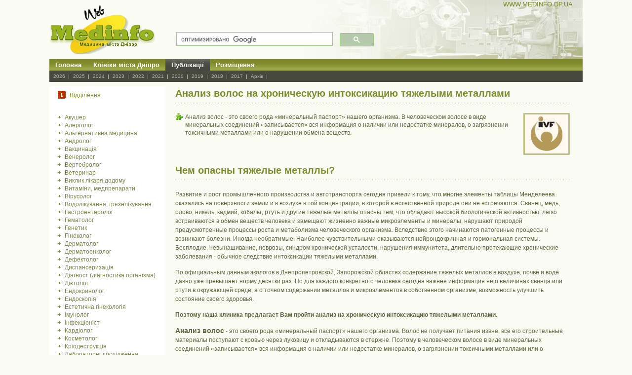

--- FILE ---
content_type: text/html; charset=UTF-8
request_url: https://medinfo.dp.ua/_publication.php?yr=2013&id=11
body_size: 6880
content:
<!DOCTYPE html>
<html lang="uk">
<head>
<meta http-equiv="Content-Type" content="text/html; charset=utf-8">
<meta name="viewport" content="width=device-width, initial-scale=1">
<meta name="robots" content="all"><!-- Google tag (gtag.js) -->
<script async src="https://www.googletagmanager.com/gtag/js?id=G-LZXBP4RM7P"></script>
<script>
  window.dataLayer = window.dataLayer || [];
  function gtag(){dataLayer.push(arguments);}
  gtag('js', new Date());

  gtag('config', 'G-LZXBP4RM7P');
</script><link href='_m_top.css'			rel='stylesheet' type="text/css" />
<link href='_m_mid.css'			rel='stylesheet' type="text/css" />
<link href='_m_right.css'		rel='stylesheet' type="text/css" />
<link href='_m_footer.css'		rel='stylesheet' type="text/css" />
<link rel='canonical' href='https://medinfo.dp.ua/_pub_new.php?id=2013_11'/><title>Анализ волос на хроническую интоксикацию тяжелыми металлами - Медицина Дніпра</title><meta name='description'	content='Анализ волос - это своего рода «минеральный паспорт» нашего организма. В человеческом волосе в виде минеральных соединений «записывается» вся информация о наличии или недостатке минералов, о загрязнении токсичными металлами или о нарушении обмена веществ.'><meta property='og:type' content='article'><meta property='og:title' content='Анализ волос на хроническую интоксикацию тяжелыми металлами'><meta property='og:description' content='Анализ волос - это своего рода «минеральный паспорт» нашего организма. В человеческом волосе в виде минеральных соединений «записывается» вся информация о наличии или недостатке минералов, о загрязнении токсичными металлами или о нарушении обмена веществ. Дніпро'><meta property='og:url' content='https://medinfo.dp.ua/_publication.php?yr=2013&id=11'><meta property='og:tag' content='Стаття: Анализ волос на хроническую интоксикацию тяжелыми металлами'><meta property='og:image' content='https://medinfo.dp.ua/_pub/2013/image_p/11_0.jpg'></head><body><div id='topMain'><div id='top'><img src='_images/_content/logo.gif' alt='Медицина Дніпра - Medinfo' class='logo' ><script async src='https://cse.google.com/cse.js?cx=partner-pub-0388824779648813:4322893524'></script><div class='gcse-searchbox-only'></div><a href='https://medinfo.dp.ua' class='download'>WWW.MEDINFO.DP.UA</a><ul class='nav'><li><a href='/'>Головна</a></li><li><a href='_firm.php'>Клініки міста Дніпро</a></li><li><a href='_pub_new.php' class='hover'>Публікації </a></li><li><a href='_base.php?id=1'>Розміщення</a></li></ul><ul class='sub'><li><a href='_pub_new.php?id=2026'> 2026 </a></li><li><a href='_pub_new.php?id=2025'> 2025 </a></li><li><a href='_pub_new.php?id=2024'> 2024 </a></li><li><a href='_pub_new.php?id=2023'> 2023 </a></li><li><a href='_pub_new.php?id=2022'> 2022 </a></li><li><a href='_pub_new.php?id=2021'> 2021 </a></li><li><a href='_pub_new.php?id=2020'> 2020 </a></li><li><a href='_pub_new.php?id=2019'> 2019 </a></li><li><a href='_pub_new.php?id=2018'> 2018 </a></li><li><a href='_pub_new.php?id=2017'> 2017 </a></li><li><a href='_pub_arj.php'> Архів </a></li></ul></div></div>
	<!--top end -->
	<!--body start -->
	<div id="bodyMain">
	  <div class="middle_background">
	    <div id="body">
	      <!--left start -->
	      <!--left end -->
	      <!--mid start -->
	      <div id="mid">

<h2 class='ser'>Відділення</h2><ul class='serLink'><li><a href='_departament.php?id=143' title='Акушер'>Акушер</a></li><li><a href='_departament.php?id=3' title='Алерголог'>Алерголог</a></li><li><a href='_departament.php?id=137' title='Альтернативна медицина'>Альтернативна медицина</a></li><li><a href='_departament.php?id=7' title='Андролог'>Андролог</a></li><li><a href='_departament.php?id=63' title='Вакцинація'>Вакцинація</a></li><li><a href='_departament.php?id=12' title='Венеролог'>Венеролог</a></li><li><a href='_departament.php?id=16' title='Вертебролог'>Вертебролог</a></li><li><a href='_departament.php?id=13' title='Ветеринар'>Ветеринар</a></li><li><a href='_departament.php?id=114' title='Виклик лікаря додому'>Виклик лікаря додому</a></li><li><a href='_departament.php?id=61' title='Витаміни, медпрепарати'>Витаміни, медпрепарати</a></li><li><a href='_departament.php?id=89' title='Вірусолог'>Вірусолог</a></li><li><a href='_departament.php?id=15' title='Водолікування, грязелікування'>Водолікування, грязелікування</a></li><li><a href='_departament.php?id=17' title='Гастроентеролог'>Гастроентеролог</a></li><li><a href='_departament.php?id=123' title='Гематолог'>Гематолог</a></li><li><a href='_departament.php?id=18' title='Генетик'>Генетик</a></li><li><a href='_departament.php?id=2' title='Гінеколог'>Гінеколог</a></li><li><a href='_departament.php?id=24' title='Дерматолог'>Дерматолог</a></li><li><a href='_departament.php?id=119' title='Дерматоонколог'>Дерматоонколог</a></li><li><a href='_departament.php?id=116' title='Дефектолог'>Дефектолог</a></li><li><a href='_departament.php?id=28' title='Диспансеризація'>Диспансеризація</a></li><li><a href='_departament.php?id=25' title='Діагност (діагностика організма)'>Діагност (діагностика організма)</a></li><li><a href='_departament.php?id=27' title='Дієтолог'>Дієтолог</a></li><li><a href='_departament.php?id=82' title='Ендокринолог'>Ендокринолог</a></li><li><a href='_departament.php?id=111' title='Ендоскопія'>Ендоскопія</a></li><li><a href='_departament.php?id=40' title='Естетична гінекологія'>Естетична гінекологія</a></li><li><a href='_departament.php?id=30' title='Імунолог'>Імунолог</a></li><li><a href='_departament.php?id=113' title='Інфекціоніст'>Інфекціоніст</a></li><li><a href='_departament.php?id=32' title='Кардіолог'>Кардіолог</a></li><li><a href='_departament.php?id=38' title='Косметолог'>Косметолог</a></li><li><a href='_departament.php?id=39' title='Кріодеструкція'>Кріодеструкція</a></li><li><a href='_departament.php?id=42' title='Лабораторні дослідження'>Лабораторні дослідження</a></li><li><a href='_departament.php?id=58' title='Лікар сімейної медицини'>Лікар сімейної медицини</a></li><li><a href='_departament.php?id=44' title='Лікувальна фізична культура (ЛФК)'>Лікувальна фізична культура (ЛФК)</a></li><li><a href='_departament.php?id=49' title='Лікування надмірної ваги'>Лікування надмірної ваги</a></li><li><a href='_departament.php?id=52' title='Логопед'>Логопед</a></li><li><a href='_departament.php?id=56' title='Мамолог'>Мамолог</a></li><li><a href='_departament.php?id=55' title='Масаж лікувальний'>Масаж лікувальний</a></li><li><a href='_departament.php?id=59' title='Медичне страхування'>Медичне страхування</a></li><li><a href='_departament.php?id=60' title='Медичний супровід'>Медичний супровід</a></li><li><a href='_departament.php?id=135' title='Медсестра додому'>Медсестра додому</a></li><li><a href='_departament.php?id=74' title='Навчання і корекційна робота з дітьми'>Навчання і корекційна робота з дітьми</a></li><li><a href='_departament.php?id=71' title='Навчання медичне'>Навчання медичне</a></li><li><a href='_departament.php?id=50' title='Нарколог'>Нарколог</a></li><li><a href='_departament.php?id=139' title='Неанатолог'>Неанатолог</a></li><li><a href='_departament.php?id=68' title='Невідкладна, швидка допомога'>Невідкладна, швидка допомога</a></li><li><a href='_departament.php?id=65' title='Невролог'>Невролог</a></li><li><a href='_departament.php?id=66' title='Нейрофізіолог'>Нейрофізіолог</a></li><li><a href='_departament.php?id=67' title='Нейрохірург'>Нейрохірург</a></li><li><a href='_departament.php?id=69' title='Нетрадиційна медицина'>Нетрадиційна медицина</a></li><li><a href='_departament.php?id=117' title='Нефролог'>Нефролог</a></li><li><a href='_departament.php?id=5' title='Онколог'>Онколог</a></li><li><a href='_departament.php?id=62' title='Ортопед'>Ортопед</a></li><li><a href='_departament.php?id=53' title='Отоларинголог (ЛОР)'>Отоларинголог (ЛОР)</a></li><li><a href='_departament.php?id=73' title='Офтальмолог, окуліст'>Офтальмолог, окуліст</a></li><li><a href='_departament.php?id=75' title='Педіатр'>Педіатр</a></li><li><a href='_departament.php?id=102' title='Перинатальний центр'>Перинатальний центр</a></li><li><a href='_departament.php?id=85' title='Пластичний хірург'>Пластичний хірург</a></li><li><a href='_departament.php?id=124' title='Подолог'>Подолог</a></li><li><a href='_departament.php?id=77' title='Пренатальна діагностика'>Пренатальна діагностика</a></li><li><a href='_departament.php?id=140' title='Программа медичних гарантій (ПМГ)'>Программа медичних гарантій (ПМГ)</a></li><li><a href='_departament.php?id=92' title='Проктолог'>Проктолог</a></li><li><a href='_departament.php?id=115' title='Психіатр'>Психіатр</a></li><li><a href='_departament.php?id=94' title='Психоаналіз'>Психоаналіз</a></li><li><a href='_departament.php?id=83' title='Психолог'>Психолог</a></li><li><a href='_departament.php?id=78' title='Психотерапевт'>Психотерапевт</a></li><li><a href='_departament.php?id=95' title='Пульмонолог'>Пульмонолог</a></li><li><a href='_departament.php?id=79' title='Радіохвильова хірургія, терапія'>Радіохвильова хірургія, терапія</a></li><li><a href='_departament.php?id=96' title='Реабілітолог'>Реабілітолог</a></li><li><a href='_departament.php?id=118' title='Ревматолог'>Ревматолог</a></li><li><a href='_departament.php?id=121' title='Репродуктолог'>Репродуктолог</a></li><li><a href='_departament.php?id=99' title='Рефлексотерапія (Акупунктура)'>Рефлексотерапія (Акупунктура)</a></li><li><a href='_departament.php?id=87' title='Сексолог, сексопатолог'>Сексолог, сексопатолог</a></li><li><a href='_departament.php?id=9' title='СПА процедури'>СПА процедури</a></li><li><a href='_departament.php?id=101' title='Стоматолог'>Стоматолог</a></li><li><a href='_departament.php?id=91' title='Сурдолог'>Сурдолог</a></li><li><a href='_departament.php?id=88' title='Терапевт'>Терапевт</a></li><li><a href='_departament.php?id=93' title='Томатіс-терапія'>Томатіс-терапія</a></li><li><a href='_departament.php?id=84' title='Травматолог'>Травматолог</a></li><li><a href='_departament.php?id=103' title='Тренажерний зал'>Тренажерний зал</a></li><li><a href='_departament.php?id=86' title='Трихолог'>Трихолог</a></li><li><a href='_departament.php?id=81' title='Уролог'>Уролог</a></li><li><a href='_departament.php?id=105' title='Фізіотерапевт'>Фізіотерапевт</a></li><li><a href='_departament.php?id=106' title='Флеболог'>Флеболог</a></li><li><a href='_departament.php?id=41' title='Фтизіатр'>Фтизіатр</a></li><li><a href='_departament.php?id=109' title='Хірург'>Хірург</a></li><li><a href='_departament.php?id=108' title='Школа допологової підготовки'>Школа допологової підготовки</a></li></ul><p class=title>Реклама:</p><br class=spacer />
<script type="text/javascript">
    google_ad_client = "ca-pub-0388824779648813";
    google_ad_slot = "6138933925";
    google_ad_width = 160;
    google_ad_height = 600;
</script>
<!-- Med 240x140 -->
<script type="text/javascript"
src="//pagead2.googlesyndication.com/pagead/show_ads.js">
</script>

<br><br><br /><div align='center'><br class=spacer>

<div align="center">

<!-- I.UA counter --><a href="http://www.i.ua/" target="_blank" onclick="this.href='http://i.ua/r.php?82272';" title="Дніпро Rated by I.UA">
<script type="text/javascript" language="javascript"><!--
iS='<img src="http://r.i.ua/s?u82272&p125&n'+Math.random();
iD=document;iD.cookie="iua=1";if(iD.cookie)iS+='&c1';
try{iHP=document.body.firstChild;
iHP.style.behavior="url('#default#homePage')";
iHP.addBehavior('#default#homePage');
if (iHP.isHomePage(window.location.href))iS+='&o1';
} catch (e) { }
iS+='&d'+(screen.colorDepth?screen.colorDepth:screen.pixelDepth)
+"&w"+screen.width+'&h'+screen.height;
iT=iD.referrer.slice(7);iH=window.location.href.slice(7);
((iI=iT.indexOf('/'))!=-1)?(iT=iT.substring(0,iI)):(iI=iT.length);
if(iT!=iH.substring(0,iI))iS+='&f'+escape(iD.referrer.slice(7));
iS+='&r'+escape(iH);
iD.write(iS+'" border="0" width="88" height="31" alt="  Дніпро Rated by I.UA" />');
//--></script></a><!-- End of I.UA counter -->

</div>

</div><br /><p class=titll>
<script type="text/javascript">
<!--
var _acic={dataProvider:10};(function(){var e=document.createElement("script");e.type="text/javascript";e.async=true;e.src="https://www.acint.net/aci.js";var t=document.getElementsByTagName("script")[0];t.parentNode.insertBefore(e,t)})()
//-->
</script>
</p><br class=spacer /></div><a name='start'></a><div id=right><h1 class='zglm'>Анализ волос на хроническую интоксикацию тяжелыми металлами</h1><p class='testTxt'>Анализ волос - это своего рода «минеральный паспорт» нашего организма. В человеческом волосе в виде минеральных соединений «записывается» вся информация о наличии или недостатке минералов, о загрязнении токсичными металлами или о нарушении обмена веществ.</p><img src='_pub/2013/image_p/11_0.jpg' alt='Анализ волос на хроническую интоксикацию тяжелыми металлами' title='Анализ волос на хроническую интоксикацию тяжелыми металлами' class='client' /><br class='spacer' /><br /><h2>Чем опасны тяжелые металлы?</h2>
<p class="rightTxt1">Развитие и рост промышленного производства и автотранспорта сегодня привели к тому, что многие элементы таблицы Менделеева оказались на поверхности земли и в воздухе  в той концентрации, в которой  в естественной природе они не  встречаются.   Свинец, медь, олово, никель, кадмий, кобальт, ртуть и другие   тяжелые металлы опасны тем,  что обладают  высокой биологической активностью, легко встраиваются в обмен веществ человека и замещают жизненно важные  микроэлементы и минералы, нарушают    природой предусмотренные процессы  роста и метаболизма человеческого организма. Вследствие этого начинаются патогенные процессы и возникают болезни. Иногда необратимые. Наиболее чувствительными оказываются нейрондокринная и гормональная системы. Бесплодие, невынашивание, неврозы, синдром хронической усталости, нарушения иммунитета, длительно протекающие хронические заболевания - обычное следствие интоксикации тяжелыми металлами.</p>
<p class="rightTxt1">По официальным данным экологов  в Днепропетровской, Запорожской областях  содержание  тяжелых металлов в воздухе, почве и воде  давно уже превышает норму десятки раз.  Но для каждого конкретного человека сегодня  важнее информация не   о величинах свинца или ртути   в окружающей среде,  а  о точном содержании металлов и микроэлементов  в собственном организме, возможность улучшить состояние своего здоровья.</p>
<p class="rightTxt1"><b>Поэтому наша клиника предлагает Вам пройти анализ   на хроническую интоксикацию  тяжелыми металлами.</b></p>
<p class="rightTxt1"><big><b>Анализ волос</b></big>  - это своего рода «минеральный паспорт» нашего организма. Волос не получает питания извне, все его строительные материалы поступают с кровью через луковицу и откладываются в стержне. Поэтому в человеческом волосе в виде минеральных соединений «записывается» вся информация о наличии или недостатке минералов, о загрязнении токсичными металлами или о нарушении обмена веществ. И с помощью спектрального анализа волос можно считать эту информацию. Элементный состав волос отражает обмен макро- и микроэлементов в клетках и тканях организма. Микроэлементы, которые попали в волосы, фиксируются в их структуре. Волосы длительно хранят информацию о жизни нашего организма. Например, факт отравления Наполеона мышьяком был установлен по волосам более чем через 100 лет после его смерти. Волосы – это высокоинформативная диагностическая среда. В волосах содержатся практически все химические элементы, поступившие в организм человека с пищей, водой и воздухом. Анализ волос открывает новые перспективы для решения проблем со здоровьем, потому что выявляет нашу биохимическую индивидуальность.</p>
<h2>О  лаборатории  «ORTHO-Аnalytic AG» (г. Бюргерштайн, Швейцария)</h2>
<p class="rightTxt1">Уверенность в качестве, которое минимизирует риск ошибки на всех уровнях проведения анализа, является основной концепцией лаборатории  ORTHO-Аnalytic. Благодаря достоверным методикам измерения и стандартизации рабочих процедур,  результаты, полученные посредством ORTHO-Аnalytic, являются  точными, без погрешности.  Внутренний контроль качества в ORTHO-Аnalytic проводится для каждой серии измерений. В дополнении к этому, ежегодно  лаборатория участвует  в нескольких внешних лабораторных сравнительных анализах в Centre de toxicology du Quebec (QMEQAS). Этот процесс проводит испытания и сравнительные анализы результатов разных лабораторий.</p>
<h2>Методы измерений</h2>
<p class="rightTxt1">Образцы (волос и ногтей) в начале очищают тремя разными детергентами с целью удаления таких соединений как: дорожная грязь, гель для волос, шампунь, т.п. Образцы после очистки смешивают с азотной кислотой, превращают в жидкость в микроволновой печи. Данная аналитическая методика дает возможность определить  точное количество  основных и токсичных элементов.</p>

<p class="rightTxt1"><b>Клиника репродуктивной медицины "Genesis Dnepr IVF"</b></p>

<br class='spacer' /><br /><h2 align=center>Самолікування може бути шкідливим для вашого здоров’я</h2><br class='spacer' /><br /><p class='data'>Дата публікації: 06.01.2013</p><br class='spacer' /><br /><br /><p class='rightTxt1'>Публікацію перенесено на <a href='_pub_new.php?id=2013_11'>новую страницу.</a></p><br class='spacer' /><br /><br /><a href='#start'><h4>На початок: &laquo;Анализ волос на хроническую интоксикацию тяжелыми металлами&raquo;</h4></a><br class='spacer' /><br /><h4><a href='_departament.php?id=42' title='Лабораторні дослідження Дніпро'>Лабораторні дослідження Дніпро</a></h4><br class='spacer' /><br /><p class='data'>Statistics: 725</p><br class='spacer' /><br /><br /><br class='spacer' /><br />﻿<!-- START RECLAMA -->
<hr style="border-style: dashed" size=1 color=#e0e0c0>
<div align="center">

<script async src="//pagead2.googlesyndication.com/pagead/js/adsbygoogle.js"></script>
<!-- Med_Adaptivn -->
<ins class="adsbygoogle"
     style="display:block"
     data-ad-client="ca-pub-0388824779648813"
     data-ad-slot="3154883862"
     data-ad-format="auto"></ins>
<script>
(adsbygoogle = window.adsbygoogle || []).push({});
</script>

</div>
<!-- END RECLAMA -->
</div>
<!--right end -->

    </div>
  </div>
  <br class="spacer" />
</div>
<!--body end -->
<!--footer start -->
<div id="footerMain">
  <div id="footer">
    <ul>
      <li><a href="/">Головна</a>| </li>
      <li><a href="_base.php?id=5">Автори</a>| </li>
      <li><a href="sendmail/">Контакт</a></li>
    </ul>
    <p class="copyright">Copyright © Medinfo 1999 Дніпро</p>
    <a href="_firm.php" class="xhtml">Клініки</a>
    <a href="_departament.php" class="css">Відділення</a>
    <p class="design">Designed by : Timinsky & C<sup>o</sup></p>
    </div>
</div></body></html>

--- FILE ---
content_type: text/css
request_url: https://medinfo.dp.ua/_m_top.css
body_size: 1373
content:
/* CSS Document */

body{
	padding:0;
	margin:0;
	font-family:Verdana, Arial;
	background: #FAFBF2;
	font:normal 13px/17px Verdana, Arial;
	width:96%;max-width:1080px;margin-left:auto;margin-right:auto;
}
div, h1, h2, h3, h4, p, form, label, input, textarea, img, span{
	margin:0; padding:0;
	color: #666;
}
ul{
	margin:0;
	padding:0;
	list-style-type:none;
	font-size:0;
	line-height:0;
}
.spacer{
	clear:both;
	font-size:0;
	line-height:0;
}
a:link {
	color: #7D892C;
	text-decoration: none;
}
a:visited {
	text-decoration: none;
	color: #7D892C;
}
a:hover {
	text-decoration: underline;
	color: #939393;
}
a:active {
	text-decoration: underline;
	color: #787878;
}
a {
	font-weight: none;
}

fieldset {
border-radius: 6px;
-moz-border-radius: 6px;
-webkit-border-radius: 6px;
}

.ramka
{
width:98%;
margin:1% 0 1% 0;
padding:1%;
border:#dddddd solid 1px;
font:normal 13px/18px Verdana, Arial;
color:#666;
}

.action
{
width:98%;
margin-top:10px;
margin-bottom:10px;
padding:7px;
border: 1px solid;
border-color: #C06D5F;
font:normal 13px/18px Verdana, Arial;
color:#950000;
}

.ramka legend
{
font:bold 13px/19px Verdana, Arial;
COLOR: #7D892C;
}
.action legend
{
font:bold 13px/19px Verdana, Arial;
color:#950000;
}
.ramka a{
	color:#7D892C;
	text-decoration:none;
}

.editor
{
width:98%;
margin-top:10px;
margin-bottom:10px;
padding:7px;
border: 1px solid;
border-color: #EC7600;
font:bold 13px/18px Verdana, Arial;
color:#DD6F00;
}




/* ======================= START ============================================ */
/*border:#FFFF00 solid 1px;*/
/* ======================= > 1180 =========================================== */
@media (min-width:1080px){

#topMain{
	width:100%;
	height:170px;
	/*background:url(_images/_content/width_1080.gif) 0 0 repeat-x;*/
	background:url(_images/_content/fon.jpg) top right no-repeat;
	margin:0 0 5px 0;

}
#top{
	width:100%;
	margin:0 auto;
	height:170px;
	position:relative;
}
#top img.logo{
	display:block;
	background:url(_images/_content/logo.gif) 0 0 repeat-x;
	font-size:0;
	line-height:0;
	margin:10px 0 0 0;
	float:left;
}
#top form{
	width:400px;
	padding:0 0 0 23px;
	float:left;
	margin:65px 0 0 20px;
}
#top form input.txtBox{
	width:138px;
	height:17px;
	border:#008000 solid 1px;
	font:normal 10px/17px Verdana, Arial;
	color:#060606;
	background-color:#fff;
	padding:0 0 0 8px;
	float:left;
}
#top form input.go{
	background:url(_images/btn_go.gif) 0 0 no-repeat;
	height:19px;
	width:27px;
	font:bold 11px/19px Verdana, Arial;
	color:#fff;
	background-color:#F5F7E7;
	cursor:pointer;
	float:right;
	border:none;
}

#top a.download{
	display:block;
	float:right;
	margin: 0 20px 0 0;
}

#top ul.nav{
	width:100%;
	height:23px;
	background:url(_images/nav_bg.gif) 0 0 repeat-x;
	position:absolute;
	left:0;
	top:120px;
}
#top ul.nav li{
	float:left;
	font-size:0;
	line-height:0;
}
#top ul.nav li a{
	display:block;
	padding:0 12px;
	font:bold 13px/23px  Verdana, Arial;
	color:#fff;
	background-color:inherit;
	text-decoration:none;
}
#top ul.nav li a:hover{
	background:url(_images/nav_bg_hover.gif) 0 0 repeat-x;
}
#top ul.nav li a.hover{
	background-color:#404040;
	text-decoration:none;
	background:url(_images/nav_bg_hover.gif) 0 0 repeat-x;
}
#top ul.sub{
	width:100%;
	height:23px;
	background:url(_images/sub_bg.gif) 0 0 repeat-x;
	position:absolute;
	left:0;
	top:143px;
}
#top ul.sub li{
	float:left;
	font-size:0;
	line-height:0;
	background:url(_images/sub_div.gif) right top no-repeat;
	height:23px;
	font:normal 10px/23px  Verdana, Arial;
	color:#B6B6B6;
}
#top ul.sub li a{
	display:block;
	padding:0 8px;
	font:normal 10px/23px  Verdana, Arial;
	color:#B6B6B6;
	background-color:inherit;
	text-decoration:none;
}
#top ul.sub li a:hover{
	color:#FFF;
	background-color:inherit;
	text-decoration:none;
}
/*------------------------------------------------body--------------------*/
#bodyMain{
	width:100%;
}
#body{
	width:100%;
	margin:0 auto;
	padding:0;
}
}
/* ======================== < 1180 ========================================== */
@media (max-width:1079px){

#topMain{
	width:100%;
	height:170px;
	/*background:url(_images/_content/width_920.gif) 0 0 repeat-x;*/
	background:url(_images/_content/fon.jpg) top right no-repeat;
	margin:0 0 5px 0;

}
#top{
	width:100%;
	margin:0 auto;
	height:170px;
	position:relative;

}
#top img.logo{
	display:block;
	background:url(_images/_content/logo.gif) 0 0 repeat-x;
	font-size:0;
	line-height:0;
	margin:10px 0 0 0;
	float:left;
}
#top form{
	width:300px;
	background:url(_images/serch_icon.gif) 5px 0 no-repeat;
	padding:0 0 0 23px;
	float:left;
	margin:65px 0 0 20px;
}
#top ul.nav{
	width:100%;
	height:23px;
	background:url(_images/nav_bg.gif) 0 0 repeat-x;
	position:absolute;
	left:0;
	top:120px;
}
#top ul.nav li{
	float:left;
	font-size:0;
	line-height:0;
}
#top ul.nav li a{
	display:block;
	padding:0 12px;
	font:bold 13px/23px  Verdana, Arial;
	color:#fff;
	background-color:inherit;
	text-decoration:none;
}
#top ul.nav li a:hover{
	background:url(_images/nav_bg_hover.gif) 0 0 repeat-x;
}
#top ul.nav li a.hover{
	background-color:#404040;
	background:url(_images/nav_bg_hover.gif) 0 0 repeat-x;
}
#top ul.sub{
	width:100%;
	height:23px;
	background:url(_images/sub_bg.gif) 0 0 repeat-x;
	position:absolute;
	left:0;
	top:143px;
}
#top ul.sub li{
	float:left;
	font-size:0;
	line-height:0;
	background:url(_images/sub_div.gif) right top no-repeat;
	height:23px;
	padding:0 7px;
	font:normal 10px/23px  Verdana, Arial;
	color:#B6B6B6;
}
#top ul.sub li a{
	display:block;
	font:normal 10px/23px  Verdana, Arial;
	color:#B6B6B6;
	background-color:inherit;
	text-decoration:none;
}
#top ul.sub li a:hover{
	color:#FFF;
	background-color:inherit;
}
#top a.download{
	float:right;
}
/*------------------------------------------------body--------------------*/
#bodyMain{
	width:100%;
}
#body{
	width:100%;
	margin:0 auto;
	padding:0;
}
}
/* ======================== < 950 =========================================== */
@media (max-width:900px){
#topMain{
	width:100%;
	height:170px;
	/*background:url(_images/_content/width_900.gif) 0 0 repeat-x;*/
	margin:0 0 5px 0;
}
#top{
	width:100%;
	margin:0 auto;
	height:170px;
	position:relative;
}
#top a.download{
	margin: 0 0 0 0;
}
#top img.logo{
	display:block;
	background:url(_images/_content/logo.gif) 0 0 repeat-x;
	font-size:0;
	line-height:0;
	margin:10px 0 0 0;
	float:left;
}
#top ul.nav{
	width:100%;
	height:23px;
	background:url(_images/nav_bg.gif) 0 0 repeat-x;
	position:absolute;
	left:0;
	top:120px;
}
#top ul.nav li{
	float:left;
	font-size:0;
	line-height:0;
}
#top ul.nav li a{
	display:block;
	padding:0 10px;
	font:bold 13px/23px  Verdana, Arial;
	color:#fff;
	background-color:inherit;
	text-decoration:none;
}
#top ul.nav li a:hover{
	color:#fff;
	background:url(_images/nav_bg_hover.gif) 0 0 repeat-x;
	background-color:inherit;
}
#top ul.nav li a.hover{
	background-color:#404040;
	background:url(_images/nav_bg_hover.gif) 0 0 repeat-x;
}
#top ul.sub{
	width:100%;
	height:23px;
	background:url(_images/sub_bg.gif) 0 0 repeat-x;
	position:absolute;
	left:0;
	top:143px;
}
#top ul.sub li{
	float:left;
	font-size:0;
	line-height:0;
	background:url(_images/sub_div.gif) right top no-repeat;
	height:23px;
	padding:0 6px;
	font:normal 10px/23px  Verdana, Arial;
	color:#B6B6B6;
}
#top ul.sub li a{
	display:block;
	/*padding:0 14px;*/
	font:normal 10px/23px  Verdana, Arial;
	color:#B6B6B6;
	background-color:inherit;
	text-decoration:none;
}
#top ul.sub li a:hover{
	color:#FFF;
	background-color:inherit;
}
}
/* ======================== < 770 =========================================== */
@media (max-width:780px){
#topMain{
	width:100%;
	height:170px;
	/*background:url(_images/_content/width_700.gif) 0 0 repeat-x;*/
	margin:0 0 5px 0;
}
#top{
	width:100%;
	margin:0 auto;
	height:170px;
	position:relative;
}
#top img.logo{
	display:block;
	background:url(_images/_content/logo.gif) 0 0 repeat-x;
	font-size:0;
	line-height:0;
	margin:10px 0 0 0;
	float:left;
}

#top ul.nav{
	width:100%;
	height:23px;
	background:url(_images/nav_bg.gif) 0 0 repeat-x;
	position:absolute;
	left:0;
	top:120px;
}
#top ul.nav li{
	float:left;
	font-size:0;
	line-height:0;
}
#top ul.nav li a{
	display:block;
	padding:0 8px;
	font:bold 12px/23px  Verdana, Arial;
	color:#fff;
	background-color:inherit;
	text-decoration:none;
}
#top ul.nav li a:hover{
	color:#fff;
	background:url(_images/nav_bg_hover.gif) 0 0 repeat-x;
	background-color:inherit;
}
#top ul.nav li a.hover{
	background-color:#404040;
	background:url(_images/nav_bg_hover.gif) 0 0 repeat-x;
}
#top ul.sub{
	width:100%;
	height:23px;
	background:url(_images/sub_bg.gif) 0 0 repeat-x;
	position:absolute;
	left:0;
	top:143px;
}
#top ul.sub li{
	float:left;
	font-size:0;
	line-height:0;
	background:url(_images/sub_div.gif) right top no-repeat;
	height:23px;
	padding:0 4px;
	font:normal 8px/23px  Verdana, Arial;
	color:#B6B6B6;
}
#top ul.sub li a{
	display:block;
	font:normal 9px/23px  Verdana, Arial;
	color:#B6B6B6;
	background-color:inherit;
	text-decoration:none;
}
#top ul.sub li a:hover{
	color:#FFF;
	background-color:inherit;
}

#top form{
	display: none;
}


}







--- FILE ---
content_type: text/css
request_url: https://medinfo.dp.ua/_m_mid.css
body_size: 711
content:
/* CSS Document */
/* ======================= START ============================================ */
/*border:#FFFF00 solid 1px;*/
/* ======================= > 1080 =========================================== */
@media (min-width:1080px){
/*------------------------------------------------mid--------------------*/
#body #mid{
	width:210px;        /* Не изменять*/
	float:left;
	background-color:#fff;
	color:#060606;
	padding:9px 8px 0 17px;
}
#mid h2.mem{
	display:block;
	padding:0 0 8px 24px;
	font:normal 12px/18px  Verdana, Arial;
	color:#7D892C;
	background-color:inherit;
	background:url(_images/member_login_icon.gif) 0 0 no-repeat;
}
#mid h2.ser{
	display:block;
	padding:0 0 8px 24px;
	font:normal 12px/18px  Verdana, Arial;
	color:#7D892C;
	background-color:inherit;
	background:url(_images/service_icon.gif) 0 0 no-repeat;
}
#mid ul.serLink{
	width:100%;
	padding:0 0 19px 0;
}
#mid ul.serLink li{
	font-size:0;
	line-height:0;
}
#mid ul.serLink li a{
	display:block;
	background:url(_images/arrow.gif) 0 5px no-repeat;
	padding:0 0 0 14px;
	font:normal 12px/16px  Verdana, Arial;
	color:#788745;
	background-color:inherit;
	text-decoration:none;
}
#mid ul.serLink li a:hover{
	color:#800000;
	background-color:#F5F7E7;
}
#mid p.title{
	display:block;
	width:82%;
	height:20px;
	background:url(_images/krest.gif) 6px 6px no-repeat #F5F7E7;
	padding:0 0 0 26px;
	font:normal 12px/20px Arial, Helvetica, sans-serif;
	color:#7D892C;
	margin:0 0 10px 0;
	float:left;
}
#mid p.titll{
	display:block;
	padding:0 0 0 1px;
	font:normal 12px/16px Arial, Helvetica, sans-serif;
	color:#666;
	margin:0 0 19px 0;
	float:left;
}
#mid p.titll a{
	color: #666;
	text-decoration: none;
	font:normal 12px/16px Arial, Helvetica, sans-serif;
	line-height:10px;
}
#mid p.titll a:hover{
	color:#9FA289;
}
/*------------------------------------------------mid--------------------*/
}
/* ======================== < 1080 ========================================== */
@media (max-width:1079px){
/*------------------------------------------------mid--------------------*/
#body #mid{
	width:208px;        /* Не изменять*/
	float:left;
	background-color:#fff;
	color:#060606;
	padding:9px 8px 0 17px;
}
#mid h2.mem{
	display:block;
	padding:0 0 8px 24px;
	font:normal 12px/18px  Verdana, Arial;
	color:#7D892C;
	background-color:inherit;
	background:url(_images/member_login_icon.gif) 0 0 no-repeat;
}
#mid h2.ser{
	display:block;
	padding:0 0 8px 24px;
	font:normal 12px/18px  Verdana, Arial;
	color:#7D892C;
	background-color:inherit;
	background:url(_images/service_icon.gif) 0 0 no-repeat;
}
#mid ul.serLink{
	width:100%;
	padding:0 0 19px 0;
}
#mid ul.serLink li{
	font-size:0;
	line-height:0;
}
#mid ul.serLink li a{
	display:block;
	background:url(_images/arrow.gif) 0 5px no-repeat;
	padding:0 0 0 14px;
	font:normal 12px/16px  Verdana, Arial;
	color:#788745;
	background-color:inherit;
	text-decoration:none;
}
#mid ul.serLink li a:hover{
	color:#800000;
	background-color:#F5F7E7;
}
#mid p.title{
	display:block;
	width:82%;
	height:19px;
	background:url(_images/krest.gif) 6px 6px no-repeat #F5F7E7;
	padding:0 0 0 26px;
	font:normal 12px/20px Arial, Helvetica, sans-serif;
	color:#7D892C;
	margin:0 0 10px 0;
	float:left;
}
#mid p.titll{
	display:block;
	padding:0 0 0 1px;
	font:normal 12px/16px Arial, Helvetica, sans-serif;
	color:#666;
	margin:0 0 18px 0;
	float:left;
}
#mid p.titll a{
	color: #666;
	text-decoration: none;
	font:normal 12px/16px Arial, Helvetica, sans-serif;
	line-height:10px;
}
#mid p.titll a:hover{
	color:#9FA289;
}
/*------------------------------------------------mid--------------------*/
}
/* ======================== < 900 =========================================== */
@media (max-width:900px){
/*------------------------------------------------mid--------------------*/
#body #mid{
	display: none;
}
/*------------------------------------------------mid--------------------*/
}
/* ======================== < 770 =========================================== */
@media (max-width:780px){
/*------------------------------------------------mid--------------------*/
#body #mid{
	display: none;
}
/*------------------------------------------------mid--------------------*/
}







--- FILE ---
content_type: text/css
request_url: https://medinfo.dp.ua/_m_right.css
body_size: 2061
content:
/* CSS Document */
/* ======================= Используется ===================================== */
/* _departament.php _firm.php                            */
/* ======================= START ============================================ */
/*border:#FFFF00 solid 1px;*/
/* ======================= ALL ============================================== */
#right fieldset a{
	font:bold;
	color:#800000;
}
/* ======================= > 1080 =========================================== */
@media (min-width:1080px){
/*-------------------------------------- right -------------------------------*/
#body #right{
	width:74%;
	float:left;
	padding:0 0 0 20px;
	background: #FAFBF2;
}
#body #right h1.zgl{
	display:block;
	width:auto;
	height:auto;
	background:url(_images/news_div.gif) left bottom repeat-x;
	font:bold 22px/28px  Verdana, Arial;
	color:#8E0B01;
	background-color:inherit;
	padding:0 0 6px 0;
	margin:0 0 20px 0;
}
#body #right span.serij{
	color:#A0AC4D;
}
#body #right h1, h2{
	display:block;
	width:auto;
	height:auto;
	background:url(_images/news_div.gif) left bottom repeat-x;
	font:bold 20px/28px  Verdana, Arial;
	color:#7E8A2C;
	background-color:inherit;
	padding:0 0 6px 0;
	margin:0 0 20px 0;
}
#right h2.test{
	display:block;
	background:url(_images/testimonial_icon.gif) 0 0 no-repeat;
	height:52px;
	margin:0 0 10px 0;
	text-indent:-2000px;
}
#right h3{
	display:block;
	width:97%;
	height:19px;
	background:url(_base/img/liter_red.gif) 5px 2px no-repeat #E8EBD6;
	padding:0 0 0 26px;
	font:bold 13px/19px Verdana, Arial;
	color:#333333;
	margin:0 0 8px 0;
	float:left;
}
#right h4{
	display:block;
	width:97%;
	height:auto;
	background:url(_base/img/liter.gif) 5px 2px no-repeat #E8EBD6;
	padding:0 0 0 4%;
	font:bold 13px/19px Verdana, Arial;
	color:#7D892C;
	margin:10px 0 8px 0;
	float:left;
}
#right h4 a{
	color: #8E0B01;
	text-decoration:none;
}
#right h2.pub{
	display:block;
	width:97%;
	height:auto;
	background:url(_base/img/liter.gif) 5px 4px no-repeat #E8EBD6;
	padding:0 0 0 26px;
	font:bold 13px/19px Verdana, Arial;
	color:#5F6729;
	margin:10px 0 8px 0;
	float:left;
}
#right h3.pub{
	display:block;
	width:97%;
	height:auto;
	background:url(_base/img/liter.gif) 5px 4px no-repeat #E8EBD6;
	padding:0 0 0 26px;
	font:bold 13px/19px Verdana, Arial;
	color:#5F6729;
	margin:10px 0 8px 0;
	float:left;
}
#right p.rightTxt1{
	display:block;
	font:normal 12px/16px  Verdana, Arial;
	color:#5B6840;
	line-height:18px;
	padding:0 0 4px 0;
	margin:0 0 10px 0;
}
#right p.rightTxt1 a{
	color: #9D0303;
	text-decoration: none;
	border-bottom:#FFA8A8 dotted 1px;
}
#right p.rightTxt1 span{
	color:#9D0303;
	background-color:inherit;
}
#right p.rm{
	display:block;
	height:19px;
	background:url(_images/icon1.gif) 6px 4px no-repeat #E8EBD6;
	padding:0 0 0 25px;
	font:normal 12px/19px  Verdana, Arial;
	color:#262721;
	margin:0 0 19px 0;
}
#right p.rm a{
	display:block;
	width:70px;
	height:19px;
	background:url(_images/read_more_bg.gif) 0 0 no-repeat;
	font:bold 9px/19px  Verdana, Arial;
	color:#fff;
	background-color:inherit;
	text-decoration:none;
	text-align:center;
	float:right;
}
#right p.rm a:hover{
	color:#E8EBD6;
	background-color:inherit;
}
#right p.rn{
	display:block;
	width:97%;          2
	height:19px;
	background:url(_images/krest.gif) 6px 6px no-repeat #E8EBD6;
	padding:0 0 0 3%;
	font:bold 13px/19px Verdana, Arial;
	color:#7E8A2C;
	margin:4px 0 14px 0;
	float:left;
}
#right p.kl{
	display:block;
	width:95%;
	float:left;
	background:url(_images/kresm.gif) 8px 6px no-repeat #fff;
	padding:0 0 0 25px;
	font:italic 14px/18px Verdana, Arial;
	color:#95997B;
	margin:0 0 14px 0;
	background-color:inherit;
}
#right p.data{
	display:block;
	float:right;
	width:30%;
	font-size:10px;
	text-align: end;
	color:#9FA289;
	padding:0 4px 0 0;
	/*border:#FFFF80 solid 1px;*/
}
#right a.otdl{
	height:auto;
    background: url(_images/news_div.gif) repeat-x 100% 100%;
    padding-bottom: 1px;
    white-space: normal;
	color: #800000;
	font:bold 20px/24px Verdana, Arial;
	text-decoration: none;
}
#right p.testTxt{
	display:block;
	width:82%;
	float:left;
	background:url(_images/multimedia.gif) 0 0 no-repeat;
	padding:0 0 0 20px;
	font: 12px/16px  Verdana, Arial;
	color:#5B6840;
	background-color:inherit;

}
#right p.testTxt span{
	font:bold 14px/14px  Verdana, Arial;
	color:#AE3136;
	background-color:inherit;
	display:block;
	margin:0 0 13px 0;
}
#right p.pp{
	display:block;
	width:97%;
	height:19px;
	background:url(_base/img/liter.gif) 5px 4px no-repeat #E8EBD6;
	padding:0 0 0 3%;
	font:bold 13px/19px Verdana, Arial;
	color:#7E8A2C;
	margin:0 0 8px 0;
	float:left;
}
#right p.pp a{
	color: #8E0B01;
	text-decoration:none;
}
#right img.client{
	width:88px;
	height:79px;
	border:#C0C081 solid 3px;
	float:right;
}
#right img.clinic{
	border:#ccc solid 1px;
}
#right iframe.client{
	border:#C0C081 solid 1px;
}
#right #banner {
	width:470px;
	height:auto;
	margin:auto;
}
#right img.mape{
	width:48%;
	height:auto;
	margin:0 0 0 0%;
	float:left;
	border:#ccc solid 1px;
}
#right ul{
	width:100%;
	height:60px;
	border:#E5E8D0 solid 1px;
	padding:0px 0 0 0px;
	background-color:#FEFFFA;
	color:#000;
	margin:0 0 14px 0;
	align: center;
}
#right ul li{
	float:left;
	margin:0 0px 0px 0;
	font-size:0;
	line-height:0;
}
#right ul.klient{
	width:100%;
	height:auto;
	border: none;
	background: #FAFBF2;
	clear:both;
	/*border:#BAA994 solid 1px;*/
}
#right ul.klient li{
	width:97%;
	background:url(_images/arrow.gif) 8px 5px no-repeat;
	padding:0 0 0 20px;
	font:bold 12px/16px Verdana, Arial;
	color:#666;
	background-color:#FAFBF2;
	text-decoration:none;
	margin:0 0 2px 0;
}
#right ul.klient li a{
	color:#800000;
	background-color:inherit;
	text-decoration:none;
}
#right ul.klient li a:hover{
	color:#666;
}
#right ul.klient li span{
	color:#9D0303;
}
#right ul.klient2{
	display:block;
	width:100%;
	border: none;
	background: #FAFBF2;
}
#right ul.klient2 li{
	width:97%;
	height:auto;
	background:url(_images/arrow.gif) 6px 5px no-repeat;
	padding:0 0 0 20px;
	font:normal 12px/16px Verdana, Arial;
	color:#666;
	text-decoration:none;
	margin:0 0 5px 0;
}
#right ul.klient2 li a{
	font:normal 12px/16px Verdana, Arial;
	color:#800000;
	text-decoration:none;
}
#right ul.klient2 li a:hover{
	color:#666;
}
#right ul.klient_two{
	width:100%;
	background: #FAFBF2;
	height:auto;
	border: none;
	position:inherit;
}
#right ul.klient_two li{
	display:block;
	width:47%;
	height:auto;
    float: left;
	background:url(_images/arrow.gif) 10px 7px no-repeat;
	padding:0 0 0 20px;
	font:bold 12px/16px Verdana, Arial;
	color:#666;
	text-decoration:none;
	margin:0 0 3px 0;

}
#right ul.klient_two li a{
	color:#800000;
	text-decoration:none;
}
#right ul.klient_two li a:hover{
	color:#666;
	background: #FAFBF2;
}
#right ul.klient_two li span{
	color:#9D0303;
}
#right ul.klient_mape{
	display:block;
	width:48%;
	height:auto;
	margin:0 0 0 2%;
	background: #FAFBF2;
	border: none;
	float:left;
}
#right ul.klient_mape li{
	display:block;
	width:90%;
	height:auto;
    float: left;
	background:url(_images/arrow.gif) 10px 7px no-repeat;
	padding:0 0 0 20px;
	font:normal 11px/16px Verdana, Arial;
	color:#666;
	background-color:inherit;
	text-decoration:none;
	margin:0 0 3px 0;

}
#right ul.klient_mape li a{
	width:300px;
	color:#800000;
	text-decoration:none;
}
#right ul.klient_mape li a:hover{
	color:#666;
}
#right ul.klient_mape li span{
	width:300px;
	color:#9D0303;
}
#right table, tr {
    border: 1px solid #ABB9AA
}
/*--------- Отображение ссылок РЕКЛАМЫ (MainLink и пр.) ----------------------*/
#right p.reclama{
	color: #999;
	text-decoration: none;
	font:normal 10px/14px Verdana, Arial;
	line-height:10px;
}
#right p.reclama a{
	color: #999;
	text-decoration: none;
	font:normal 10px/14px Verdana, Arial;
	line-height:10px;
}
/*------------------------------------------------right--------------------*/
}
/* ======================== < 1080 ========================================== */
@media (max-width:1079px){
/*------------------------------------------------right--------------------*/
#body #right{
	width:70%;
	float:left;
	padding:0 0 0 20px;
	background: #FAFBF2;
}
#body #right h1.zgl{
	display:block;
	width:auto;
	height:auto;
	background:url(_images/news_div.gif) left bottom repeat-x;
	font:bold 20px/28px  Verdana, Arial;
	color:#8E0B01;
	background-color:inherit;
	padding:0 0 6px 0;
	margin:0 0 10px 0;
}
#body #right h1, h2{
	display:block;
	width:auto;
	height:auto;
	background:url(_images/news_div.gif) left bottom repeat-x;
	font:bold 20px/28px  Verdana, Arial;
	color:#7E8A2C;
	background-color:inherit;
	padding:0 0 6px 0;
	margin:0 0 10px 0;
}
#right h3{
	display:block;
	width:97%;
	height:19px;
	background:url(_base/img/liter_red.gif) 5px 2px no-repeat #E8EBD6;
	padding:0 0 0 26px;
	font:bold 13px/19px Verdana, Arial;
	color:#333333;
	margin:0 0 8px 0;
	float:left;
}
#right h4{
	display:block;
	width:97%;
	height:auto;
	background:url(_base/img/liter.gif) 5px 2px no-repeat #E8EBD6;
	padding:0 0 0 4%;
	font:bold 13px/19px Verdana, Arial;
	color:#7D892C;
	margin:10px 0 8px 0;
	float:left;
}
#right h4 a{
	color: #8E0B01;
	text-decoration:none;
}
#right h2.pub{
	display:block;
	width:97%;
	height:auto;
	background:url(_base/img/liter.gif) 5px 4px no-repeat #E8EBD6;
	padding:0 0 0 26px;
	font:bold 13px/19px Verdana, Arial;
	color:#5F6729;
	margin:10px 0 8px 0;
	float:left;
}
#right h3.pub{
	display:block;
	width:97%;
	height:auto;
	background:url(_base/img/liter.gif) 5px 4px no-repeat #E8EBD6;
	padding:0 0 0 26px;
	font:bold 13px/19px Verdana, Arial;
	color:#5F6729;
	margin:10px 0 8px 0;
	float:left;
}
#right p.rightTxt1{
	display:block;
	font:normal 12px/16px  Verdana, Arial;
	color:#5B6840;
	line-height:18px;
	padding:0 0 4px 0;
	margin:0 0 10px 0;
}
#right p.rightTxt1 a{
	color: #9D0303;
	text-decoration: none;
	border-bottom:#FFA8A8 dotted 1px;
}
#right p.rightTxt1 span{
	color:#9D0303;
	background-color:inherit;
}
#right p.rm{
	display:block;
	height:19px;
	background:url(_images/icon1.gif) 6px 4px no-repeat #E8EBD6;
	padding:0 0 0 25px;
	font:normal 12px/19px  Verdana, Arial;
	color:#262721;
	margin:0 0 19px 0;
}
#right p.rm a{
	display:block;
	width:70px;
	height:19px;
	background:url(_images/read_more_bg.gif) 0 0 no-repeat;
	font:bold 9px/19px  Verdana, Arial;
	color:#fff;
	background-color:inherit;
	text-decoration:none;
	text-align:center;
	float:right;
}
#right p.rm a:hover{
	color:#E8EBD6;
	background-color:inherit;
}
#right p.rn{
	display:block;
	width:97%;
	height:19px;
	background:url(_images/krest.gif) 6px 6px no-repeat #E8EBD6;
	padding:0 0 0 3%;
	font:bold 13px/19px Verdana, Arial;
	color:#7E8A2C;
	margin:4px 0 14px 0;
	float:left;
}

#right p.kl{
	display:block;
	width:95%;
	float:left;
	background:url(_images/kresm.gif) 8px 6px no-repeat #fff;
	padding:0 0 0 25px;
	font:italic 14px/18px Verdana, Arial;
	color:#95997B;
	margin:0 0 14px 0;
	background-color:inherit;
}
#right p.data{
	display:block;
	float:right;
	width:30%;
	font-size:10px;
	text-align: end;
	color:#9FA289;
	padding:0 4px 0 0;
	/*border:#FFFF80 solid 1px;*/
}
#right a.otdl{
	height:auto;
    background: url(_images/news_div.gif) repeat-x 100% 100%;
    padding-bottom: 1px;
	white-space: normal;
	color: #800000;
	font:bold 20px/24px Verdana, Arial;
	text-decoration: none;
}
#right ul{
	width:460px;
	border:#E5E8D0 solid 1px;
	padding:0px 0 0 0px;
	background-color:#FEFFFA;
	color:#000;
	margin:0 0 14px 0;
	align: center;
}
#right ul li{
	float:left;
	margin:0 0px 0px 0;
	font-size:0;
	line-height:0;
}
#right ul.klient{
	width:100%;
	height:auto;
	border: none;
	background: #FAFBF2;
	clear:both;
	/*border:#BAA994 solid 1px;*/
}
#right ul.klient li{
	width:97%;
	background:url(_images/arrow.gif) 8px 5px no-repeat;
	padding:0 0 0 20px;
	font:bold 12px/16px Verdana, Arial;
	color:#666;
	background-color:#FAFBF2;
	text-decoration:none;
	margin:0 0 2px 0;
}
#right ul.klient li a{
	color:#800000;
	background-color:inherit;
	text-decoration:none;
}
#right ul.klient li a:hover{
	color:#666;
}
#right ul.klient li span{
	color:#9D0303;
}
#right ul.klient2{
	display:block;
	width:100%;
	border: none;
	background: #FAFBF2;
}
#right ul.klient2 li{
	width:97%;
	height:auto;
	background:url(_images/arrow.gif) 6px 5px no-repeat;
	padding:0 0 0 20px;
	font:normal 12px/16px Verdana, Arial;
	color:#666;
	text-decoration:none;
	margin:0 0 5px 0;
}
#right ul.klient2 li a{
	font:normal 12px/16px Verdana, Arial;
	color:#800000;
	text-decoration:none;
}
#right ul.klient2 li a:hover{
	color:#666;
}
#right ul.klient_two{
	width:100%;
	background: #FAFBF2;
	height:auto;
	border: none;
	position:inherit;
}
#right ul.klient_two li{
	display:block;
	width:46%;
	height:auto;
    float: left;
	background:url(_images/arrow.gif) 10px 7px no-repeat;
	padding:0 0 0 20px;
	font:bold 12px/16px Verdana, Arial;
	color:#666;
	text-decoration:none;
	margin:0 0 3px 0;

}
#right ul.klient_two li a{
	color:#800000;
	text-decoration:none;
}
#right ul.klient_two li a:hover{
	color:#666;
	background: #FAFBF2;
}
#right ul.klient_two li span{
	color:#9D0303;
}
#right ul.klient_mape{
	display:block;
	width:49%;
	height:auto;
	margin:0 0 0 2%;
	background: #FAFBF2;
	border: none;
	float:left;
}
#right ul.klient_mape li{
	display:block;
	width:90%;
	height:auto;
    float: left;
	background:url(_images/arrow.gif) 10px 7px no-repeat;
	padding:0 0 0 20px;
	font:normal 11px/16px Verdana, Arial;
	color:#666;
	background-color:inherit;
	text-decoration:none;
	margin:0 0 3px 0;

}
#right ul.klient_mape li a{
	width:300px;
	color:#800000;
	text-decoration:none;
}
#right ul.klient_mape li a:hover{
	color:#666;
}
#right ul.klient_mape li span{
	width:300px;
	color:#9D0303;
}
#right h2.test{
	display:block;
	background:url(_images/testimonial_icon.gif) 0 0 no-repeat;
	height:52px;
	margin:0 0 10px 0;
	text-indent:-2000px;
}
#right p.testTxt{
	display:block;
	width:79%;
	float:left;
	background:url(_images/multimedia.gif) 0 0 no-repeat;
	padding:0 0 0 20px;
	font: 12px/16px  Verdana, Arial;
	color:#5B6840;
	background-color:inherit;

}
#right p.testTxt{
	width:75%;
}
#right p.testTxt span{
	font:bold 14px/14px  Verdana, Arial;
	color:#AE3136;
	background-color:inherit;
	display:block;
	margin:0 0 13px 0;
}
#right p.pp{
	display:block;
	width:97%;
	height:19px;
	background:url(_base/img/liter.gif) 5px 4px no-repeat #E8EBD6;
	padding:0 0 0 3%;
	font:bold 13px/19px Verdana, Arial;
	color:#7E8A2C;
	margin:0 0 8px 0;
	float:left;
}
#right p.pp a{
	color: #8E0B01;
	text-decoration:none;
}
#right img.client{
	width:88px;
	height:79px;
	border:#C0C081 solid 3px;
	float:right;
}
#right img.clinic{
	border:#ccc solid 1px;
}
#right #banner {
	width:470px;
	height:auto;
	margin:auto;
}
#right img.mape{
	width:48%;
	height:auto;
	margin:0 0 0 0%;
	float:left;
	border:#ccc solid 1px;
}
}

/* ======================== < 900 =========================================== */
@media (max-width:900px){
#body #right{
	width:99%;
	float:left;
	padding:0 0 0 0px;
	background: #FAFBF2;
}
#right img.mape{
	width:82%;
	height:auto;
	margin:0 10% 20px 10%;
	float:left;
	border:#ccc solid 1px;
}
#right p.testTxt{
	width:60%;
	font: 12px/18px  Verdana, Arial;
}
#right p.data{
	display:block;
	float:right;
	width:50%;
	font-size:10px;
	text-align: end;
	color:#9FA289;
	padding:0 4px 0 0;
	/*border:#FFFF80 solid 1px;*/
}
#right h4{
	width:96%;
	padding:0 0 0 5%;
}
}
/* ======================== < 770 =========================================== */
@media (max-width:780px){
/* -------------------- RIGHT ----------------------------------------------- */
#body #right{
	width:99%;
	float:left;
	padding:0 0 0 0px;
	background: #FAFBF2;
}
#right p.rn{
	padding:0 0 0 4%;
}
#right img.mape{
	width:95%;
	height:auto;
	margin:0 2% 15px 2%;
	float:left;
	border:#ccc solid 1px;
}
#right p.testTxt{
	width:60%;
	font: 13px/16px  Verdana, Arial;
}
#right p.rightTxt1{
	font: 13px/16px  Verdana, Arial;
}
#right img.clinic{
	border:#ccc solid 1px;
	width:95%;
	height:95%;
}
#right h4{
	width:94%;
	padding:0 0 0 6%;
	font:bold 14px/19px Verdana, Arial;

}
}





